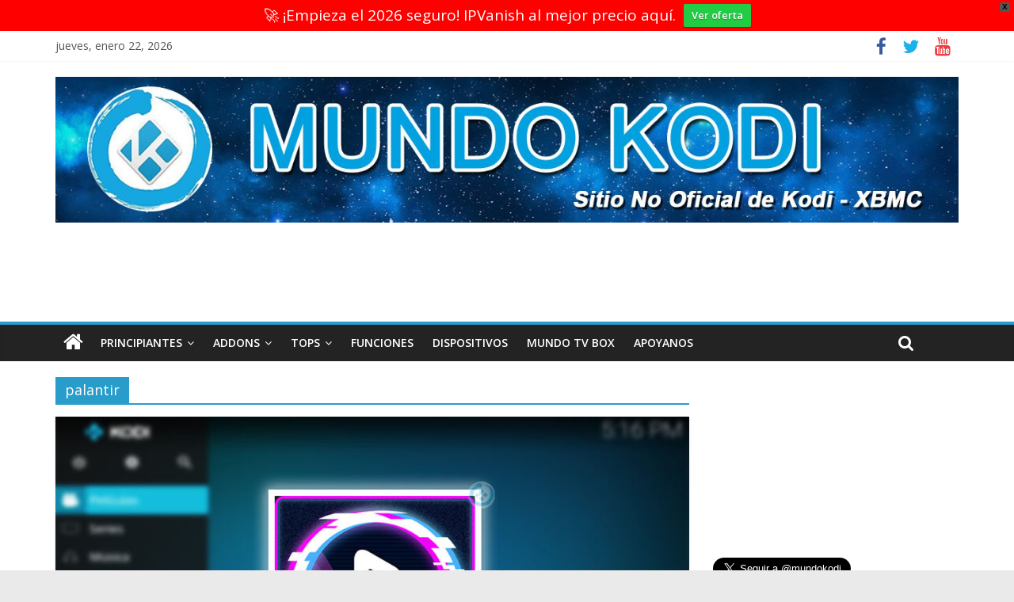

--- FILE ---
content_type: text/html; charset=UTF-8
request_url: https://mundokodi.com/tag/palantir/
body_size: 14157
content:
<!DOCTYPE html><html lang="es"><head>
<meta charset="UTF-8"/>
<meta name="viewport" content="width=device-width, initial-scale=1"/>
<meta name="google-site-verification" content="Oi3eflQb22Qouh6tVkZIBIE-2bHhVuYaRZzOcSVocBo"/>
<link rel="profile" href="http://gmpg.org/xfn/11"/>
<link rel="pingback" href="https://mundokodi.com/xmlrpc.php"/>
<meta name="robots" content="index, follow, max-image-preview:large, max-snippet:-1, max-video-preview:-1"/>

<!-- Google Tag Manager for WordPress by gtm4wp.com -->
<script data-cfasync="false" data-pagespeed-no-defer="">
	var gtm4wp_datalayer_name = "dataLayer";
	var dataLayer = dataLayer || [];
</script>
<!-- End Google Tag Manager for WordPress by gtm4wp.com -->
	<!-- This site is optimized with the Yoast SEO plugin v19.6.1 - https://yoast.com/wordpress/plugins/seo/ -->
	<title>palantir Archivos - Mundo Kodi</title>
	<meta name="description" content="Todos los videos sobre"/>
	<link rel="canonical" href="https://mundokodi.com/tag/palantir/"/>
	<meta property="og:locale" content="es_ES"/>
	<meta property="og:type" content="article"/>
	<meta property="og:title" content="palantir Archivos - Mundo Kodi"/>
	<meta property="og:description" content="Todos los videos sobre"/>
	<meta property="og:url" content="https://mundokodi.com/tag/palantir/"/>
	<meta property="og:site_name" content="Mundo Kodi"/>
	<meta property="og:image" content="https://mundokodi.com/wp-content/uploads/2015/11/12122444_541315856023678_8901883792636819489_n.jpg"/>
	<meta property="og:image:width" content="413"/>
	<meta property="og:image:height" content="379"/>
	<meta property="og:image:type" content="image/jpeg"/>
	<meta name="twitter:card" content="summary"/>
	<meta name="twitter:site" content="@mundokodi"/>
	<script type="application/ld+json" class="yoast-schema-graph">{"@context":"https://schema.org","@graph":[{"@type":"CollectionPage","@id":"https://mundokodi.com/tag/palantir/","url":"https://mundokodi.com/tag/palantir/","name":"palantir Archivos - Mundo Kodi","isPartOf":{"@id":"https://mundokodi.com/#website"},"primaryImageOfPage":{"@id":"https://mundokodi.com/tag/palantir/#primaryimage"},"image":{"@id":"https://mundokodi.com/tag/palantir/#primaryimage"},"thumbnailUrl":"https://mundokodi.com/wp-content/uploads/2023/12/10-portada-palantir-3.jpg","description":"Todos los videos sobre","breadcrumb":{"@id":"https://mundokodi.com/tag/palantir/#breadcrumb"},"inLanguage":"es"},{"@type":"ImageObject","inLanguage":"es","@id":"https://mundokodi.com/tag/palantir/#primaryimage","url":"https://mundokodi.com/wp-content/uploads/2023/12/10-portada-palantir-3.jpg","contentUrl":"https://mundokodi.com/wp-content/uploads/2023/12/10-portada-palantir-3.jpg","width":1000,"height":562,"caption":"addons palantir 3 en kodi"},{"@type":"BreadcrumbList","@id":"https://mundokodi.com/tag/palantir/#breadcrumb","itemListElement":[{"@type":"ListItem","position":1,"name":"Inicio","item":"https://mundokodi.com/"},{"@type":"ListItem","position":2,"name":"palantir"}]},{"@type":"WebSite","@id":"https://mundokodi.com/#website","url":"https://mundokodi.com/","name":"Mundo Kodi","description":"Tu mundo de entretenimiento","publisher":{"@id":"https://mundokodi.com/#organization"},"potentialAction":[{"@type":"SearchAction","target":{"@type":"EntryPoint","urlTemplate":"https://mundokodi.com/?s={search_term_string}"},"query-input":"required name=search_term_string"}],"inLanguage":"es"},{"@type":"Organization","@id":"https://mundokodi.com/#organization","name":"Mundo Kodi","url":"https://mundokodi.com/","sameAs":["https://www.instagram.com/mundokodi/","https://es.pinterest.com/mundokodi/","https://www.youtube.com/channel/UC_MzjZDUXsNx5-Uk2vj3ytQ","https://www.facebook.com/mundokodi/?fref=ts","https://twitter.com/mundokodi"],"logo":{"@type":"ImageObject","inLanguage":"es","@id":"https://mundokodi.com/#/schema/logo/image/","url":"https://mundokodi.com/wp-content/uploads/2016/07/New-logo3.jpg","contentUrl":"https://mundokodi.com/wp-content/uploads/2016/07/New-logo3.jpg","width":300,"height":106,"caption":"Mundo Kodi"},"image":{"@id":"https://mundokodi.com/#/schema/logo/image/"}}]}</script>
	<!-- / Yoast SEO plugin. -->


<link rel="dns-prefetch" href="//fonts.googleapis.com"/>
<link rel="dns-prefetch" href="//s.w.org"/>
<link rel="alternate" type="application/rss+xml" title="Mundo Kodi » Feed" href="https://mundokodi.com/feed/"/>
<link rel="alternate" type="application/rss+xml" title="Mundo Kodi » Feed de los comentarios" href="https://mundokodi.com/comments/feed/"/>
<link rel="alternate" type="application/rss+xml" title="Mundo Kodi » Etiqueta palantir del feed" href="https://mundokodi.com/tag/palantir/feed/"/>
<script type="text/javascript">
window._wpemojiSettings = {"baseUrl":"https:\/\/s.w.org\/images\/core\/emoji\/13.1.0\/72x72\/","ext":".png","svgUrl":"https:\/\/s.w.org\/images\/core\/emoji\/13.1.0\/svg\/","svgExt":".svg","source":{"concatemoji":"https:\/\/mundokodi.com\/wp-includes\/js\/wp-emoji-release.min.js?ver=5.9.12"}};
/*! This file is auto-generated */
!function(e,a,t){var n,r,o,i=a.createElement("canvas"),p=i.getContext&&i.getContext("2d");function s(e,t){var a=String.fromCharCode;p.clearRect(0,0,i.width,i.height),p.fillText(a.apply(this,e),0,0);e=i.toDataURL();return p.clearRect(0,0,i.width,i.height),p.fillText(a.apply(this,t),0,0),e===i.toDataURL()}function c(e){var t=a.createElement("script");t.src=e,t.defer=t.type="text/javascript",a.getElementsByTagName("head")[0].appendChild(t)}for(o=Array("flag","emoji"),t.supports={everything:!0,everythingExceptFlag:!0},r=0;r<o.length;r++)t.supports[o[r]]=function(e){if(!p||!p.fillText)return!1;switch(p.textBaseline="top",p.font="600 32px Arial",e){case"flag":return s([127987,65039,8205,9895,65039],[127987,65039,8203,9895,65039])?!1:!s([55356,56826,55356,56819],[55356,56826,8203,55356,56819])&&!s([55356,57332,56128,56423,56128,56418,56128,56421,56128,56430,56128,56423,56128,56447],[55356,57332,8203,56128,56423,8203,56128,56418,8203,56128,56421,8203,56128,56430,8203,56128,56423,8203,56128,56447]);case"emoji":return!s([10084,65039,8205,55357,56613],[10084,65039,8203,55357,56613])}return!1}(o[r]),t.supports.everything=t.supports.everything&&t.supports[o[r]],"flag"!==o[r]&&(t.supports.everythingExceptFlag=t.supports.everythingExceptFlag&&t.supports[o[r]]);t.supports.everythingExceptFlag=t.supports.everythingExceptFlag&&!t.supports.flag,t.DOMReady=!1,t.readyCallback=function(){t.DOMReady=!0},t.supports.everything||(n=function(){t.readyCallback()},a.addEventListener?(a.addEventListener("DOMContentLoaded",n,!1),e.addEventListener("load",n,!1)):(e.attachEvent("onload",n),a.attachEvent("onreadystatechange",function(){"complete"===a.readyState&&t.readyCallback()})),(n=t.source||{}).concatemoji?c(n.concatemoji):n.wpemoji&&n.twemoji&&(c(n.twemoji),c(n.wpemoji)))}(window,document,window._wpemojiSettings);
</script>
<!-- mundokodi.com is managing ads with Advanced Ads 2.0.12 – https://wpadvancedads.com/ --><script id="mundo-ready">
			window.advanced_ads_ready=function(e,a){a=a||"complete";var d=function(e){return"interactive"===a?"loading"!==e:"complete"===e};d(document.readyState)?e():document.addEventListener("readystatechange",(function(a){d(a.target.readyState)&&e()}),{once:"interactive"===a})},window.advanced_ads_ready_queue=window.advanced_ads_ready_queue||[];		</script>
		<style type="text/css">
img.wp-smiley,
img.emoji {
	display: inline !important;
	border: none !important;
	box-shadow: none !important;
	height: 1em !important;
	width: 1em !important;
	margin: 0 0.07em !important;
	vertical-align: -0.1em !important;
	background: none !important;
	padding: 0 !important;
}
</style>
	<link rel="stylesheet" id="wp-block-library-css" href="https://mundokodi.com/wp-includes/css/dist/block-library/style.min.css?ver=5.9.12" type="text/css" media="all"/>
<style id="global-styles-inline-css" type="text/css">
body{--wp--preset--color--black: #000000;--wp--preset--color--cyan-bluish-gray: #abb8c3;--wp--preset--color--white: #ffffff;--wp--preset--color--pale-pink: #f78da7;--wp--preset--color--vivid-red: #cf2e2e;--wp--preset--color--luminous-vivid-orange: #ff6900;--wp--preset--color--luminous-vivid-amber: #fcb900;--wp--preset--color--light-green-cyan: #7bdcb5;--wp--preset--color--vivid-green-cyan: #00d084;--wp--preset--color--pale-cyan-blue: #8ed1fc;--wp--preset--color--vivid-cyan-blue: #0693e3;--wp--preset--color--vivid-purple: #9b51e0;--wp--preset--gradient--vivid-cyan-blue-to-vivid-purple: linear-gradient(135deg,rgba(6,147,227,1) 0%,rgb(155,81,224) 100%);--wp--preset--gradient--light-green-cyan-to-vivid-green-cyan: linear-gradient(135deg,rgb(122,220,180) 0%,rgb(0,208,130) 100%);--wp--preset--gradient--luminous-vivid-amber-to-luminous-vivid-orange: linear-gradient(135deg,rgba(252,185,0,1) 0%,rgba(255,105,0,1) 100%);--wp--preset--gradient--luminous-vivid-orange-to-vivid-red: linear-gradient(135deg,rgba(255,105,0,1) 0%,rgb(207,46,46) 100%);--wp--preset--gradient--very-light-gray-to-cyan-bluish-gray: linear-gradient(135deg,rgb(238,238,238) 0%,rgb(169,184,195) 100%);--wp--preset--gradient--cool-to-warm-spectrum: linear-gradient(135deg,rgb(74,234,220) 0%,rgb(151,120,209) 20%,rgb(207,42,186) 40%,rgb(238,44,130) 60%,rgb(251,105,98) 80%,rgb(254,248,76) 100%);--wp--preset--gradient--blush-light-purple: linear-gradient(135deg,rgb(255,206,236) 0%,rgb(152,150,240) 100%);--wp--preset--gradient--blush-bordeaux: linear-gradient(135deg,rgb(254,205,165) 0%,rgb(254,45,45) 50%,rgb(107,0,62) 100%);--wp--preset--gradient--luminous-dusk: linear-gradient(135deg,rgb(255,203,112) 0%,rgb(199,81,192) 50%,rgb(65,88,208) 100%);--wp--preset--gradient--pale-ocean: linear-gradient(135deg,rgb(255,245,203) 0%,rgb(182,227,212) 50%,rgb(51,167,181) 100%);--wp--preset--gradient--electric-grass: linear-gradient(135deg,rgb(202,248,128) 0%,rgb(113,206,126) 100%);--wp--preset--gradient--midnight: linear-gradient(135deg,rgb(2,3,129) 0%,rgb(40,116,252) 100%);--wp--preset--duotone--dark-grayscale: url('#wp-duotone-dark-grayscale');--wp--preset--duotone--grayscale: url('#wp-duotone-grayscale');--wp--preset--duotone--purple-yellow: url('#wp-duotone-purple-yellow');--wp--preset--duotone--blue-red: url('#wp-duotone-blue-red');--wp--preset--duotone--midnight: url('#wp-duotone-midnight');--wp--preset--duotone--magenta-yellow: url('#wp-duotone-magenta-yellow');--wp--preset--duotone--purple-green: url('#wp-duotone-purple-green');--wp--preset--duotone--blue-orange: url('#wp-duotone-blue-orange');--wp--preset--font-size--small: 13px;--wp--preset--font-size--medium: 20px;--wp--preset--font-size--large: 36px;--wp--preset--font-size--x-large: 42px;}.has-black-color{color: var(--wp--preset--color--black) !important;}.has-cyan-bluish-gray-color{color: var(--wp--preset--color--cyan-bluish-gray) !important;}.has-white-color{color: var(--wp--preset--color--white) !important;}.has-pale-pink-color{color: var(--wp--preset--color--pale-pink) !important;}.has-vivid-red-color{color: var(--wp--preset--color--vivid-red) !important;}.has-luminous-vivid-orange-color{color: var(--wp--preset--color--luminous-vivid-orange) !important;}.has-luminous-vivid-amber-color{color: var(--wp--preset--color--luminous-vivid-amber) !important;}.has-light-green-cyan-color{color: var(--wp--preset--color--light-green-cyan) !important;}.has-vivid-green-cyan-color{color: var(--wp--preset--color--vivid-green-cyan) !important;}.has-pale-cyan-blue-color{color: var(--wp--preset--color--pale-cyan-blue) !important;}.has-vivid-cyan-blue-color{color: var(--wp--preset--color--vivid-cyan-blue) !important;}.has-vivid-purple-color{color: var(--wp--preset--color--vivid-purple) !important;}.has-black-background-color{background-color: var(--wp--preset--color--black) !important;}.has-cyan-bluish-gray-background-color{background-color: var(--wp--preset--color--cyan-bluish-gray) !important;}.has-white-background-color{background-color: var(--wp--preset--color--white) !important;}.has-pale-pink-background-color{background-color: var(--wp--preset--color--pale-pink) !important;}.has-vivid-red-background-color{background-color: var(--wp--preset--color--vivid-red) !important;}.has-luminous-vivid-orange-background-color{background-color: var(--wp--preset--color--luminous-vivid-orange) !important;}.has-luminous-vivid-amber-background-color{background-color: var(--wp--preset--color--luminous-vivid-amber) !important;}.has-light-green-cyan-background-color{background-color: var(--wp--preset--color--light-green-cyan) !important;}.has-vivid-green-cyan-background-color{background-color: var(--wp--preset--color--vivid-green-cyan) !important;}.has-pale-cyan-blue-background-color{background-color: var(--wp--preset--color--pale-cyan-blue) !important;}.has-vivid-cyan-blue-background-color{background-color: var(--wp--preset--color--vivid-cyan-blue) !important;}.has-vivid-purple-background-color{background-color: var(--wp--preset--color--vivid-purple) !important;}.has-black-border-color{border-color: var(--wp--preset--color--black) !important;}.has-cyan-bluish-gray-border-color{border-color: var(--wp--preset--color--cyan-bluish-gray) !important;}.has-white-border-color{border-color: var(--wp--preset--color--white) !important;}.has-pale-pink-border-color{border-color: var(--wp--preset--color--pale-pink) !important;}.has-vivid-red-border-color{border-color: var(--wp--preset--color--vivid-red) !important;}.has-luminous-vivid-orange-border-color{border-color: var(--wp--preset--color--luminous-vivid-orange) !important;}.has-luminous-vivid-amber-border-color{border-color: var(--wp--preset--color--luminous-vivid-amber) !important;}.has-light-green-cyan-border-color{border-color: var(--wp--preset--color--light-green-cyan) !important;}.has-vivid-green-cyan-border-color{border-color: var(--wp--preset--color--vivid-green-cyan) !important;}.has-pale-cyan-blue-border-color{border-color: var(--wp--preset--color--pale-cyan-blue) !important;}.has-vivid-cyan-blue-border-color{border-color: var(--wp--preset--color--vivid-cyan-blue) !important;}.has-vivid-purple-border-color{border-color: var(--wp--preset--color--vivid-purple) !important;}.has-vivid-cyan-blue-to-vivid-purple-gradient-background{background: var(--wp--preset--gradient--vivid-cyan-blue-to-vivid-purple) !important;}.has-light-green-cyan-to-vivid-green-cyan-gradient-background{background: var(--wp--preset--gradient--light-green-cyan-to-vivid-green-cyan) !important;}.has-luminous-vivid-amber-to-luminous-vivid-orange-gradient-background{background: var(--wp--preset--gradient--luminous-vivid-amber-to-luminous-vivid-orange) !important;}.has-luminous-vivid-orange-to-vivid-red-gradient-background{background: var(--wp--preset--gradient--luminous-vivid-orange-to-vivid-red) !important;}.has-very-light-gray-to-cyan-bluish-gray-gradient-background{background: var(--wp--preset--gradient--very-light-gray-to-cyan-bluish-gray) !important;}.has-cool-to-warm-spectrum-gradient-background{background: var(--wp--preset--gradient--cool-to-warm-spectrum) !important;}.has-blush-light-purple-gradient-background{background: var(--wp--preset--gradient--blush-light-purple) !important;}.has-blush-bordeaux-gradient-background{background: var(--wp--preset--gradient--blush-bordeaux) !important;}.has-luminous-dusk-gradient-background{background: var(--wp--preset--gradient--luminous-dusk) !important;}.has-pale-ocean-gradient-background{background: var(--wp--preset--gradient--pale-ocean) !important;}.has-electric-grass-gradient-background{background: var(--wp--preset--gradient--electric-grass) !important;}.has-midnight-gradient-background{background: var(--wp--preset--gradient--midnight) !important;}.has-small-font-size{font-size: var(--wp--preset--font-size--small) !important;}.has-medium-font-size{font-size: var(--wp--preset--font-size--medium) !important;}.has-large-font-size{font-size: var(--wp--preset--font-size--large) !important;}.has-x-large-font-size{font-size: var(--wp--preset--font-size--x-large) !important;}
</style>
<link rel="stylesheet" id="wpfront-notification-bar-css" href="https://mundokodi.com/wp-content/plugins/wpfront-notification-bar/css/wpfront-notification-bar.min.css?ver=3.5.1.05102" type="text/css" media="all"/>
<link rel="stylesheet" id="colormag_style-css" href="https://mundokodi.com/wp-content/themes/colormag-pro/style.css?ver=5.9.12" type="text/css" media="all"/>
<link rel="stylesheet" id="colormag_googlefonts-css" href="//fonts.googleapis.com/css?family=Open+Sans%7COpen+Sans%3A400%2C600&amp;ver=5.9.12" type="text/css" media="all"/>
<link rel="stylesheet" id="colormag-fontawesome-css" href="https://mundokodi.com/wp-content/themes/colormag-pro/fontawesome/css/font-awesome.min.css?ver=4.7.0" type="text/css" media="all"/>
<script type="text/javascript" src="https://mundokodi.com/wp-includes/js/jquery/jquery.min.js?ver=3.6.0" id="jquery-core-js"></script>
<script type="text/javascript" src="https://mundokodi.com/wp-includes/js/jquery/jquery-migrate.min.js?ver=3.3.2" id="jquery-migrate-js"></script>
<script type="text/javascript" src="https://mundokodi.com/wp-content/plugins/wpfront-notification-bar/jquery-plugins/js-cookie.min.js?ver=2.2.1" id="js-cookie-js"></script>
<script type="text/javascript" src="https://mundokodi.com/wp-content/plugins/wpfront-notification-bar/js/wpfront-notification-bar.min.js?ver=3.5.1.05102" id="wpfront-notification-bar-js"></script>
<!--[if lte IE 8]>
<script type='text/javascript' src='https://mundokodi.com/wp-content/themes/colormag-pro/js/html5shiv.min.js?ver=5.9.12' id='html5-js'></script>
<![endif]-->
<script type="text/javascript" id="colormag-loadmore-js-extra">
/* <![CDATA[ */
var colormag_script_vars = {"no_more_posts":"No more post"};
/* ]]> */
</script>
<script type="text/javascript" src="https://mundokodi.com/wp-content/themes/colormag-pro/js/loadmore.js?ver=5.9.12" id="colormag-loadmore-js"></script>
<link rel="https://api.w.org/" href="https://mundokodi.com/wp-json/"/><link rel="alternate" type="application/json" href="https://mundokodi.com/wp-json/wp/v2/tags/1249"/><link rel="EditURI" type="application/rsd+xml" title="RSD" href="https://mundokodi.com/xmlrpc.php?rsd"/>
<link rel="wlwmanifest" type="application/wlwmanifest+xml" href="https://mundokodi.com/wp-includes/wlwmanifest.xml"/> 
<meta name="generator" content="WordPress 5.9.12"/>

<!-- Google Tag Manager for WordPress by gtm4wp.com -->
<!-- GTM Container placement set to footer -->
<script data-cfasync="false" data-pagespeed-no-defer="">
	var dataLayer_content = {"pagePostType":"post","pagePostType2":"tag-post"};
	dataLayer.push( dataLayer_content );
</script>
<script data-cfasync="false" data-pagespeed-no-defer="">
(function(w,d,s,l,i){w[l]=w[l]||[];w[l].push({'gtm.start':
new Date().getTime(),event:'gtm.js'});var f=d.getElementsByTagName(s)[0],
j=d.createElement(s),dl=l!='dataLayer'?'&l='+l:'';j.async=true;j.src=
'//www.googletagmanager.com/gtm.js?id='+i+dl;f.parentNode.insertBefore(j,f);
})(window,document,'script','dataLayer','GTM-N25TWVW');
</script>
<!-- End Google Tag Manager for WordPress by gtm4wp.com --><!-- Mundo Kodi Internal Styles --><style type="text/css"> body, button, input, select, textarea, p, blockquote p, dl, .previous a, .next a, .nav-previous a, .nav-next a, #respond h3#reply-title #cancel-comment-reply-link, #respond form input[type="text"], #respond form textarea, #secondary .widget, .error-404 .widget { font-size: 19px; } #content .post .article-content .below-entry-meta .posted-on a, #content .post .article-content .below-entry-meta .byline a, #content .post .article-content .below-entry-meta .comments a, #content .post .article-content .below-entry-meta .tag-links a, #content .post .article-content .below-entry-meta .edit-link a, #content .post .article-content .below-entry-meta .total-views { font-size: 13px; } .colormag-button, input[type="reset"], input[type="button"], input[type="submit"], button, .more-link span { font-size: 13px; } .below-entry-meta .byline{display:none;} .above-entry-meta{display:none;}</style>
<link rel="icon" href="https://mundokodi.com/wp-content/uploads/2015/10/cropped-kodi-32x32.png" sizes="32x32"/>
<link rel="icon" href="https://mundokodi.com/wp-content/uploads/2015/10/cropped-kodi-192x192.png" sizes="192x192"/>
<link rel="apple-touch-icon" href="https://mundokodi.com/wp-content/uploads/2015/10/cropped-kodi-180x180.png"/>
<meta name="msapplication-TileImage" content="https://mundokodi.com/wp-content/uploads/2015/10/cropped-kodi-270x270.png"/>
		<style type="text/css" id="wp-custom-css">
			/*
Welcome to Custom CSS!

To learn how this works, see http://wp.me/PEmnE-Bt

*/
@media only screen and (min-width:800px)and (max-width:3000px) {
	#header-right-section {
		width: 640px;
		height: 90px;
		margin: 0 auto;
	}
}

.author-box {
    display: none;
}

#empieza-ahora{
	text-decoration:none;
	color:white;
	padding:20px;
	background-color:#dd9933;
}

#empieza-ahora{
	background-color:#333333;
}

.post-content ul, .post-content ol {
    font-size: 19px;
}		</style>
		
<script>
  (function(i,s,o,g,r,a,m){i['GoogleAnalyticsObject']=r;i[r]=i[r]||function(){
  (i[r].q=i[r].q||[]).push(arguments)},i[r].l=1*new Date();a=s.createElement(o),
  m=s.getElementsByTagName(o)[0];a.async=1;a.src=g;m.parentNode.insertBefore(a,m)
  })(window,document,'script','https://www.google-analytics.com/analytics.js','ga');

  ga('create', 'UA-66946311-2', 'auto');
  ga('send', 'pageview');

</script>

<!-- Google tag (gtag.js) GA4 -->
<script async="" src="https://www.googletagmanager.com/gtag/js?id=G-DT965RBNSB"></script>
<script>
  window.dataLayer = window.dataLayer || [];
  function gtag(){dataLayer.push(arguments);}
  gtag('js', new Date());

  gtag('config', 'G-DT965RBNSB');
</script>

<script async="" type="text/javascript" src="//s.clickiocdn.com/t/consent_204387.js"></script>
<script async="" type="text/javascript" src="//s.clickiocdn.com/t/204387/360_light.js"></script>	

<script async="" src="https://pagead2.googlesyndication.com/pagead/js/adsbygoogle.js"></script>
<script>
     (adsbygoogle = window.adsbygoogle || []).push({
          google_ad_client: "ca-pub-2810217354834710",
          enable_page_level_ads: true
     });
</script>

<!-- Google Tag Manager <script>(function(w,d,s,l,i){w[l]=w[l]||[];w[l].push({'gtm.start':
new Date().getTime(),event:'gtm.js'});var f=d.getElementsByTagName(s)[0],
j=d.createElement(s),dl=l!='dataLayer'?'&amp;l='+l:'';j.async=true;j.src=
'https://www.googletagmanager.com/gtm.js?id='+i+dl;f.parentNode.insertBefore(j,f);
})(window,document,'script','dataLayer','GTM-N25TWVW');</script>
<!-- End Google Tag Manager -->

</head>

<body class="archive tag tag-palantir tag-1249 wp-custom-logo  wide header_display_type_two aa-prefix-mundo-"><script async="" src="https://s.clickiocdn.com/t/204387/di.js"></script><div id="loaderBgLazy" style="color: rgba(0,0,0,0); position: fixed; width: 100%;height: 90vh; top: 0; left: 0; overflow: hidden; pointer-events: none; font-family: Arial, Helvetica, sans-serif; word-break: break-all;"></div>
<script id="loaderJS" data-cfasync="false">
    window.bgLazy = {
        loadEnd: false,
        loaderBgLazy: document.getElementById('loaderBgLazy'),
        loaderJS: document.getElementById('loaderJS'),
        candidate: null
    }
        
    function loading(length) {
        let result           = '',
            characters       = 'ABCDEFGHIJKLMNOPQRSTUVWXYZabcdefghijklmnopqrstuvwxyz0123456789',
            charactersLength = characters.length;
        for ( var i = 0; i < length; i++ ) {
            result += characters.charAt(Math.floor(Math.random() * charactersLength));
        }
        bgLazy.loadEnd = true;
        return result;
    }
    bgLazy.loaderBgLazy.innerHTML = loading(4000);
    const performanceObserver = new PerformanceObserver((entryList) => {
        for (const entry of entryList.getEntries()) {
            bgLazy.candidate = entry;
        }
    })
    performanceObserver.observe({type: 'largest-contentful-paint', buffered: true});
</script>
<script type="module" data-cfasync="false">
	if(bgLazy.loadEnd && bgLazy.loaderBgLazy) {
		bgLazy.loaderBgLazy.style.display = 'none';
		setTimeout(function() {
			bgLazy.loaderBgLazy.remove();
		},0)
		setTimeout(function() {
			bgLazy.loaderJS.remove();
		},0)
    }
</script>

	<!-- Sticky en movil -->
<script async="" type="text/javascript" src="//s.clickiocdn.com/t/204387/360_light.js"></script>
<script class="__lxGc__" type="text/javascript">
((__lxGc__=window.__lxGc__||{'s':{},'b':0})['s']['_204387']=__lxGc__['s']['_204387']||{'b':{}})['b']['_655358']={'i':__lxGc__.b++};
</script>
	<!-- Sticky Horizontal -->
	<script async="" type="text/javascript" src="//s.clickiocdn.com/t/204387/360_light.js"></script>
<script class="__lxGc__" type="text/javascript">
((__lxGc__=window.__lxGc__||{'s':{},'b':0})['s']['_204387']=__lxGc__['s']['_204387']||{'b':{}})['b']['_650501']={'i':__lxGc__.b++};
</script>
	

<script async="" type="text/javascript" src="//s.clickiocdn.com/t/204387/360_light.js"></script>
<script class="__lxGc__" type="text/javascript">
((__lxGc__=window.__lxGc__||{'s':{},'b':0})['s']['_204387']=__lxGc__['s']['_204387']||{'b':{}})['b']['_604728']={'i':__lxGc__.b++};
</script>
<script async="" type="text/javascript" src="//s.clickiocdn.com/t/204387/360_light.js"></script>
<script class="__lxGc__" type="text/javascript">
((__lxGc__=window.__lxGc__||{'s':{},'b':0})['s']['_204387']=__lxGc__['s']['_204387']||{'b':{}})['b']['_604735']={'i':__lxGc__.b++};
</script>
<!-- Google Tag Manager (noscript) <noscript><iframe src="https://www.googletagmanager.com/ns.html?id=GTM-N25TWVW"
height="0" width="0" style="display:none;visibility:hidden"></iframe></noscript>
<!-- End Google Tag Manager (noscript) -->
<div id="page" class="hfeed site">
		<header id="masthead" class="site-header clearfix">
		<div id="header-text-nav-container" class="clearfix">
							<div class="news-bar">
					<div class="inner-wrap clearfix">
						   <div class="date-in-header">
	  jueves, enero 22, 2026   </div>

						
						
		<div class="social-links clearfix">
		<ul>
		<li><a href="https://www.facebook.com/profile.php?id=61574981525086" target="_blank"><i class="fa fa-facebook"></i></a></li><li><a href="https://twitter.com/mundokodi" target="_blank"><i class="fa fa-twitter"></i></a></li><li><a href="https://www.youtube.com/channel/UC_MzjZDUXsNx5-Uk2vj3ytQ/feed" target="_blank"><i class="fa fa-youtube"></i></a></li>				</ul>
	</div><!-- .social-links -->
						</div>
				</div>
			
			
			<div class="inner-wrap">

				<div id="header-text-nav-wrap" class="clearfix">
					<div id="header-left-section">
													<div id="header-logo-image">
								
								<a href="https://mundokodi.com/" class="custom-logo-link" rel="home"><img width="1307" height="211" src="https://mundokodi.com/wp-content/uploads/2016/07/cropped-nuevo_logo_ancho.jpg" class="custom-logo" alt="Mundo Kodi" srcset="https://mundokodi.com/wp-content/uploads/2016/07/cropped-nuevo_logo_ancho.jpg 1307w, https://mundokodi.com/wp-content/uploads/2016/07/cropped-nuevo_logo_ancho-300x48.jpg 300w, https://mundokodi.com/wp-content/uploads/2016/07/cropped-nuevo_logo_ancho-768x124.jpg 768w, https://mundokodi.com/wp-content/uploads/2016/07/cropped-nuevo_logo_ancho-1024x165.jpg 1024w" sizes="(max-width: 1307px) 100vw, 1307px"/></a>							</div><!-- #header-logo-image -->
												<div id="header-text" class="screen-reader-text">
															<h3 id="site-title">
									<a href="https://mundokodi.com/" title="Mundo Kodi" rel="home">Mundo Kodi</a>
								</h3>
																						<p id="site-description">Tu mundo de entretenimiento</p>
							<!-- #site-description -->
						</div><!-- #header-text -->
					</div><!-- #header-left-section -->
					<div id="header-right-section">
											</div><!-- #header-right-section -->

				</div><!-- #header-text-nav-wrap -->

			</div><!-- .inner-wrap -->

			
			<nav id="site-navigation" class="main-navigation clearfix" role="navigation">
				<div class="inner-wrap clearfix">
											<div class="home-icon">
							<a href="https://mundokodi.com/" title="Mundo Kodi"><i class="fa fa-home"></i></a>
						</div>
											<h4 class="menu-toggle"></h4>
					<div class="menu-primary-container"><ul id="menu-menu-principal" class="menu"><li id="menu-item-22787" class="menu-item menu-item-type-taxonomy menu-item-object-category menu-item-has-children menu-item-22787"><a href="https://mundokodi.com/principiantes/">Principiantes</a>
<ul class="sub-menu">
	<li id="menu-item-29871" class="menu-item menu-item-type-post_type menu-item-object-post menu-item-29871"><a href="https://mundokodi.com/guia-de-kodi-para-principiantes-2025/">Kodi para Principiantes 2025</a></li>
	<li id="menu-item-690" class="menu-item menu-item-type-custom menu-item-object-custom menu-item-690"><a href="http://mundokodi.com/que-es-kodi/">¿Que es Kodi?</a></li>
	<li id="menu-item-5649" class="menu-item menu-item-type-post_type menu-item-object-post menu-item-5649"><a href="https://mundokodi.com/como-instalar-kodi/">Como Instalar Kodi</a></li>
	<li id="menu-item-30578" class="menu-item menu-item-type-post_type menu-item-object-post menu-item-30578"><a href="https://mundokodi.com/vale-la-pena-usar-una-vpn-para-kodi/">VPN para Kodi | Guía completa</a></li>
	<li id="menu-item-5648" class="menu-item menu-item-type-post_type menu-item-object-post menu-item-5648"><a href="https://mundokodi.com/configurar-kodi/">Ya Instale Kodi ¿Ahora Qué?</a></li>
	<li id="menu-item-18807" class="menu-item menu-item-type-post_type menu-item-object-post menu-item-18807"><a href="https://mundokodi.com/actualizar-kodi-cualquier-version/">Cómo Actualizar Kodi</a></li>
	<li id="menu-item-25860" class="menu-item menu-item-type-post_type menu-item-object-post menu-item-25860"><a href="https://mundokodi.com/desactivar-actualizaciones-automaticas-en-android/">Desactivar Actualizaciones Automáticas</a></li>
	<li id="menu-item-5346" class="menu-item menu-item-type-post_type menu-item-object-post menu-item-5346"><a href="https://mundokodi.com/conceptos-basicos-kodi/">Conceptos Básicos</a></li>
	<li id="menu-item-23466" class="menu-item menu-item-type-post_type menu-item-object-post menu-item-23466"><a href="https://mundokodi.com/iniciar-sesion-en-el-addon-youtube-en-kodi/">Creación de API en Youtube</a></li>
	<li id="menu-item-5347" class="menu-item menu-item-type-post_type menu-item-object-post menu-item-5347"><a href="https://mundokodi.com/vpn-ipvanish/">¿Que es un VPN?</a></li>
	<li id="menu-item-13299" class="menu-item menu-item-type-post_type menu-item-object-post menu-item-13299"><a href="https://mundokodi.com/uno-o-mas-elementos-fallaron-en-reproducir/">¿Error de registro?</a></li>
	<li id="menu-item-18214" class="menu-item menu-item-type-post_type menu-item-object-post menu-item-18214"><a href="https://mundokodi.com/que-es-real-debrid/">¿Que es Real Debrid?</a></li>
	<li id="menu-item-27164" class="menu-item menu-item-type-post_type menu-item-object-post menu-item-27164"><a href="https://mundokodi.com/subtitulos-en-kodi/">Subtítulos en Kodi</a></li>
</ul>
</li>
<li id="menu-item-14" class="menu-item menu-item-type-taxonomy menu-item-object-category menu-item-has-children menu-item-14"><a href="https://mundokodi.com/addons/">Addons</a>
<ul class="sub-menu">
	<li id="menu-item-3218" class="menu-item menu-item-type-taxonomy menu-item-object-category menu-item-3218"><a href="https://mundokodi.com/addons/video/">Video</a></li>
	<li id="menu-item-3217" class="menu-item menu-item-type-taxonomy menu-item-object-category menu-item-3217"><a href="https://mundokodi.com/addons/programas/">Programas</a></li>
	<li id="menu-item-3216" class="menu-item menu-item-type-taxonomy menu-item-object-category menu-item-3216"><a href="https://mundokodi.com/addons/musica/">Música</a></li>
	<li id="menu-item-1193" class="menu-item menu-item-type-taxonomy menu-item-object-category menu-item-1193"><a href="https://mundokodi.com/listas/">Listas</a></li>
</ul>
</li>
<li id="menu-item-5352" class="menu-item menu-item-type-taxonomy menu-item-object-category menu-item-has-children menu-item-5352"><a href="https://mundokodi.com/tops/">Tops</a>
<ul class="sub-menu">
	<li id="menu-item-30937" class="menu-item menu-item-type-post_type menu-item-object-post menu-item-30937"><a href="https://mundokodi.com/los-mejores-addons-para-kodi-2026/">Top Addons 2026</a></li>
	<li id="menu-item-30773" class="menu-item menu-item-type-post_type menu-item-object-post menu-item-30773"><a href="https://mundokodi.com/los-mejores-addons-en-kodi-noviembre-2025/">Top Noviembre 2025</a></li>
	<li id="menu-item-13789" class="menu-item menu-item-type-post_type menu-item-object-post menu-item-13789"><a href="https://mundokodi.com/mejores-addons-de-deportes-en-kodi/">Addons Deportes</a></li>
	<li id="menu-item-14258" class="menu-item menu-item-type-post_type menu-item-object-post menu-item-14258"><a href="https://mundokodi.com/los-mejores-addons-de-peliculas-y-series-en-kodi/">Addons Películas y Series</a></li>
	<li id="menu-item-16394" class="menu-item menu-item-type-post_type menu-item-object-post menu-item-16394"><a href="https://mundokodi.com/mejores-addons-en-espanol-para-kodi/">Addons en Español</a></li>
	<li id="menu-item-19057" class="menu-item menu-item-type-post_type menu-item-object-post menu-item-19057"><a href="https://mundokodi.com/mejores-addons-de-tv-en-kodi/">Addons de TV</a></li>
	<li id="menu-item-15276" class="menu-item menu-item-type-post_type menu-item-object-post menu-item-15276"><a href="https://mundokodi.com/mejores-addons-para-adultos-en-kodi/">Addons Adultos [+18/21]</a></li>
</ul>
</li>
<li id="menu-item-15" class="menu-item menu-item-type-taxonomy menu-item-object-category menu-item-15"><a href="https://mundokodi.com/funciones/">Funciones</a></li>
<li id="menu-item-25363" class="menu-item menu-item-type-taxonomy menu-item-object-category menu-item-25363"><a href="https://mundokodi.com/dispositivos/">Dispositivos</a></li>
<li id="menu-item-23520" class="menu-item menu-item-type-custom menu-item-object-custom menu-item-23520"><a href="https://mundotvbox.com/">Mundo TV Box</a></li>
<li id="menu-item-30599" class="menu-item menu-item-type-post_type menu-item-object-page menu-item-30599"><a href="https://mundokodi.com/apoyanos/">Apoyanos</a></li>
</ul></div>																<i class="fa fa-search search-top"></i>
						<div class="search-form-top">
							<form action="https://mundokodi.com/" class="search-form searchform clearfix" method="get">
   <div class="search-wrap">
      <input type="text" placeholder="Buscar" class="s field" name="s"/>
      <button class="search-icon" type="submit"></button>
   </div>
</form><!-- .searchform -->						</div>
									</div>
			</nav>

		</div><!-- #header-text-nav-container -->

		
	</header>
			<div id="main" class="clearfix">
		
		
		<div class="inner-wrap clearfix">

	
	<div id="primary">
		<div id="content" class="clearfix">

			
				<header class="page-header">
               					<h1 class="page-title">
               <span>
						palantir					</span></h1>
                  									</header><!-- .page-header -->

            <div class="article-container">

   				
   				
   					

<article id="post-27596" class="post-27596 post type-post status-publish format-standard has-post-thumbnail hentry category-addons category-video tag-espanol tag-palantir tag-peliculas tag-real-debrid tag-series">
   
         <div class="featured-image">
         <a href="https://mundokodi.com/addon-palantir-3-en-kodi-peliculas-y-series/" title="Cómo Instalar Addon Palantir 3 en Kodi [Películas y Series]"><img width="800" height="445" src="https://mundokodi.com/wp-content/uploads/2023/12/10-portada-palantir-3-800x445.jpg" class="attachment-colormag-featured-image size-colormag-featured-image wp-post-image" alt="addons palantir 3 en kodi"/></a>
      </div>
   
   <div class="article-content clearfix">

      
      <div class="above-entry-meta"><span class="cat-links"><a href="https://mundokodi.com/addons/" style="background:#1e73be" rel="category tag">Addons</a> <a href="https://mundokodi.com/addons/video/" style="background:#44d3ff" rel="category tag">Video</a> </span></div>
      <header class="entry-header">
         <h2 class="entry-title">
            <a href="https://mundokodi.com/addon-palantir-3-en-kodi-peliculas-y-series/" title="Cómo Instalar Addon Palantir 3 en Kodi [Películas y Series]">Cómo Instalar Addon Palantir 3 en Kodi [Películas y Series]</a>
         </h2>
      </header>

      <div class="below-entry-meta">
	  <span class="posted-on"><a href="https://mundokodi.com/addon-palantir-3-en-kodi-peliculas-y-series/" title="8:00 am" rel="bookmark"><i class="fa fa-calendar-o"></i> <time class="entry-date published" datetime="2025-06-12T08:00:26-05:00">12 junio, 2025</time><time class="updated" datetime="2025-10-11T21:36:55-05:00">11 octubre, 2025</time></a></span>
	  <span class="byline"><span class="author vcard"><i class="fa fa-user"></i><a class="url fn n" href="https://mundokodi.com/author/omarvel/" title="Omar Borrego">Omar Borrego</a></span></span>

	  <span class="post-views"><i class="fa fa-eye"></i><span class="total-views">87246 Views</span></span>
	  		 <span class="comments"><a href="https://mundokodi.com/addon-palantir-3-en-kodi-peliculas-y-series/#respond"><span class="dsq-postid" data-dsqidentifier="27596 https://mundokodi.com/?p=27596"><i class="fa fa-comment"></i> 0 Comments</span></a></span>
	  <span class="tag-links"><i class="fa fa-tags"></i><a href="https://mundokodi.com/tag/espanol/" rel="tag">español</a>, <a href="https://mundokodi.com/tag/palantir/" rel="tag">palantir</a>, <a href="https://mundokodi.com/tag/peliculas/" rel="tag">peliculas</a>, <a href="https://mundokodi.com/tag/real-debrid/" rel="tag">real debrid</a>, <a href="https://mundokodi.com/tag/series/" rel="tag">series</a></span></div>
      <div class="entry-content clearfix">
         <p>El addon Palantir 3 en Kodi es un complemento de video que ofrece un extenso catálogo de películas y series en idioma español, convirtiéndose en una opción ideal para los usuarios hispanohablantes que buscan contenido de calidad. Este addon se destaca por su amplia variedad de categorías, permitiendo a los usuarios explorar una gran cantidad</p>
         <a class="more-link" title="Cómo Instalar Addon Palantir 3 en Kodi [Películas y Series]" href="https://mundokodi.com/addon-palantir-3-en-kodi-peliculas-y-series/"><span>Leer más</span></a>
      </div>

   </div>

   </article>

   				
   					

<article id="post-29563" class="post-29563 post type-post status-publish format-standard has-post-thumbnail hentry category-addons category-buidwizard category-video tag-palantir tag-skin">
   
         <div class="featured-image">
         <a href="https://mundokodi.com/como-instalar-skin-estuary-palantir-en-kodi/" title="Cómo Instalar Skin Estuary Palantir en Kodi"><img width="800" height="445" src="https://mundokodi.com/wp-content/uploads/2024/12/45-portada-estuary-palantir-800x445.webp" class="attachment-colormag-featured-image size-colormag-featured-image wp-post-image" alt="skin estuary palantir" loading="lazy"/></a>
      </div>
   
   <div class="article-content clearfix">

      
      <div class="above-entry-meta"><span class="cat-links"><a href="https://mundokodi.com/addons/" style="background:#1e73be" rel="category tag">Addons</a> <a href="https://mundokodi.com/buidwizard/" rel="category tag">Buid/Wizard</a> <a href="https://mundokodi.com/addons/video/" style="background:#44d3ff" rel="category tag">Video</a> </span></div>
      <header class="entry-header">
         <h2 class="entry-title">
            <a href="https://mundokodi.com/como-instalar-skin-estuary-palantir-en-kodi/" title="Cómo Instalar Skin Estuary Palantir en Kodi">Cómo Instalar Skin Estuary Palantir en Kodi</a>
         </h2>
      </header>

      <div class="below-entry-meta">
	  <span class="posted-on"><a href="https://mundokodi.com/como-instalar-skin-estuary-palantir-en-kodi/" title="11:44 pm" rel="bookmark"><i class="fa fa-calendar-o"></i> <time class="entry-date published" datetime="2024-12-05T23:44:22-05:00">5 diciembre, 2024</time></a></span>
	  <span class="byline"><span class="author vcard"><i class="fa fa-user"></i><a class="url fn n" href="https://mundokodi.com/author/omarvel/" title="Omar Borrego">Omar Borrego</a></span></span>

	  <span class="post-views"><i class="fa fa-eye"></i><span class="total-views">12434 Views</span></span>
	  		 <span class="comments"><a href="https://mundokodi.com/como-instalar-skin-estuary-palantir-en-kodi/#respond"><span class="dsq-postid" data-dsqidentifier="29563 https://mundokodi.com/?p=29563"><i class="fa fa-comment"></i> 0 Comments</span></a></span>
	  <span class="tag-links"><i class="fa fa-tags"></i><a href="https://mundokodi.com/tag/palantir/" rel="tag">palantir</a>, <a href="https://mundokodi.com/tag/skin/" rel="tag">skin</a></span></div>
      <div class="entry-content clearfix">
         <p>La Skin Estuary Palantir en Kodi es una máscara visual diseñada específicamente para optimizar y personalizar la experiencia de uso de Kodi, enfocándose en el addon Palantir 3 y su contenido. Esta skin no solo cambia el aspecto visual de Kodi, sino que también añade funcionalidades específicas para sacar el máximo provecho tanto del addon</p>
         <a class="more-link" title="Cómo Instalar Skin Estuary Palantir en Kodi" href="https://mundokodi.com/como-instalar-skin-estuary-palantir-en-kodi/"><span>Leer más</span></a>
      </div>

   </div>

   </article>

   				
   					

<article id="post-22960" class="post-22960 post type-post status-publish format-standard has-post-thumbnail hentry category-addons category-buidwizard category-video tag-build tag-castellano tag-espanol tag-kodi-19 tag-latino tag-matrix tag-palantir tag-palantir-2 tag-peliculas tag-series tag-wizard">
   
         <div class="featured-image">
         <a href="https://mundokodi.com/como-instalar-wizard-palantir-2-en-kodi-19-matrix/" title="Cómo Instalar Wizard Palantir 2 en Kodi"><img width="800" height="445" src="https://mundokodi.com/wp-content/uploads/2021/03/14-portada-wizard-palantir-2-800x445.jpg" class="attachment-colormag-featured-image size-colormag-featured-image wp-post-image" alt="" loading="lazy"/></a>
      </div>
   
   <div class="article-content clearfix">

      
      <div class="above-entry-meta"><span class="cat-links"><a href="https://mundokodi.com/addons/" style="background:#1e73be" rel="category tag">Addons</a> <a href="https://mundokodi.com/buidwizard/" rel="category tag">Buid/Wizard</a> <a href="https://mundokodi.com/addons/video/" style="background:#44d3ff" rel="category tag">Video</a> </span></div>
      <header class="entry-header">
         <h2 class="entry-title">
            <a href="https://mundokodi.com/como-instalar-wizard-palantir-2-en-kodi-19-matrix/" title="Cómo Instalar Wizard Palantir 2 en Kodi">Cómo Instalar Wizard Palantir 2 en Kodi</a>
         </h2>
      </header>

      <div class="below-entry-meta">
	  <span class="posted-on"><a href="https://mundokodi.com/como-instalar-wizard-palantir-2-en-kodi-19-matrix/" title="9:00 am" rel="bookmark"><i class="fa fa-calendar-o"></i> <time class="entry-date published" datetime="2023-02-10T09:00:55-05:00">10 febrero, 2023</time><time class="updated" datetime="2023-02-11T02:56:45-05:00">11 febrero, 2023</time></a></span>
	  <span class="byline"><span class="author vcard"><i class="fa fa-user"></i><a class="url fn n" href="https://mundokodi.com/author/omarvel/" title="Omar Borrego">Omar Borrego</a></span></span>

	  <span class="post-views"><i class="fa fa-eye"></i><span class="total-views">38987 Views</span></span>
	  		 <span class="comments"><a href="https://mundokodi.com/como-instalar-wizard-palantir-2-en-kodi-19-matrix/#respond"><span class="dsq-postid" data-dsqidentifier="22960 https://mundokodi.com/?p=22960"><i class="fa fa-comment"></i> 0 Comments</span></a></span>
	  <span class="tag-links"><i class="fa fa-tags"></i><a href="https://mundokodi.com/tag/build/" rel="tag">build</a>, <a href="https://mundokodi.com/tag/castellano/" rel="tag">castellano</a>, <a href="https://mundokodi.com/tag/espanol/" rel="tag">español</a>, <a href="https://mundokodi.com/tag/kodi-19/" rel="tag">kodi 19</a>, <a href="https://mundokodi.com/tag/latino/" rel="tag">latino</a>, <a href="https://mundokodi.com/tag/matrix/" rel="tag">matrix</a>, <a href="https://mundokodi.com/tag/palantir/" rel="tag">palantir</a>, <a href="https://mundokodi.com/tag/palantir-2/" rel="tag">palantir 2</a>, <a href="https://mundokodi.com/tag/peliculas/" rel="tag">peliculas</a>, <a href="https://mundokodi.com/tag/series/" rel="tag">series</a>, <a href="https://mundokodi.com/tag/wizard/" rel="tag">wizard</a></span></div>
      <div class="entry-content clearfix">
         <p>El Wizard Palantir 2 en Kodi es un paquete de addons, temas, configuraciones enfocadas al addon Palantir, donde podremos encontrar películas y series en español castellano. Recuerda que si hay algún addon que desees agregar y no esté incluido puedes instalarlo sin complicaciones al igual que eliminar los que no sean de tu agrado. |Quizá</p>
         <a class="more-link" title="Cómo Instalar Wizard Palantir 2 en Kodi" href="https://mundokodi.com/como-instalar-wizard-palantir-2-en-kodi-19-matrix/"><span>Leer más</span></a>
      </div>

   </div>

   </article>

   				
   					

<article id="post-14373" class="post-14373 post type-post status-publish format-standard has-post-thumbnail hentry category-addons category-programas tag-configurar tag-credenciales tag-easy tag-palantir tag-registro tag-validar">
   
         <div class="featured-image">
         <a href="https://mundokodi.com/addon-easy-palantir-en-kodi/" title="Addon Easy Palantir: Genera Tus Credenciales en un Clic [DK y Kbagi]"><img width="800" height="445" src="https://mundokodi.com/wp-content/uploads/2018/05/18-portada-easy-palantir-800x445.jpg" class="attachment-colormag-featured-image size-colormag-featured-image wp-post-image" alt="addon easy palantir" loading="lazy"/></a>
      </div>
   
   <div class="article-content clearfix">

      
      <div class="above-entry-meta"><span class="cat-links"><a href="https://mundokodi.com/addons/" style="background:#1e73be" rel="category tag">Addons</a> <a href="https://mundokodi.com/addons/programas/" style="background:#d13e21" rel="category tag">Programas</a> </span></div>
      <header class="entry-header">
         <h2 class="entry-title">
            <a href="https://mundokodi.com/addon-easy-palantir-en-kodi/" title="Addon Easy Palantir: Genera Tus Credenciales en un Clic [DK y Kbagi]">Addon Easy Palantir: Genera Tus Credenciales en un Clic [DK y Kbagi]</a>
         </h2>
      </header>

      <div class="below-entry-meta">
	  <span class="posted-on"><a href="https://mundokodi.com/addon-easy-palantir-en-kodi/" title="3:10 pm" rel="bookmark"><i class="fa fa-calendar-o"></i> <time class="entry-date published" datetime="2018-05-29T15:10:07-05:00">29 mayo, 2018</time><time class="updated" datetime="2018-11-28T15:06:57-05:00">28 noviembre, 2018</time></a></span>
	  <span class="byline"><span class="author vcard"><i class="fa fa-user"></i><a class="url fn n" href="https://mundokodi.com/author/omarvel/" title="Omar Borrego">Omar Borrego</a></span></span>

	  <span class="post-views"><i class="fa fa-eye"></i><span class="total-views">15772 Views</span></span>
	  		 <span class="comments"><a href="https://mundokodi.com/addon-easy-palantir-en-kodi/#respond"><span class="dsq-postid" data-dsqidentifier="14373 http://mundokodi.com/?p=14373"><i class="fa fa-comment"></i> 0 Comments</span></a></span>
	  <span class="tag-links"><i class="fa fa-tags"></i><a href="https://mundokodi.com/tag/configurar/" rel="tag">configurar</a>, <a href="https://mundokodi.com/tag/credenciales/" rel="tag">credenciales</a>, <a href="https://mundokodi.com/tag/easy/" rel="tag">easy</a>, <a href="https://mundokodi.com/tag/palantir/" rel="tag">palantir</a>, <a href="https://mundokodi.com/tag/registro/" rel="tag">registro</a>, <a href="https://mundokodi.com/tag/validar/" rel="tag">validar</a></span></div>
      <div class="entry-content clearfix">
         <p>Actualización 28/11/18 Este addon ya NO es necesario para el funcionamiento del addon Palantir. El addon Easy Palantir en Kodi es un complemento de programa que nos ayudará a crear nuestras credenciales de DiskoKosmiko y Kbagi en un solo clic. Este addon esta dirigido para quienes utilizan el addon Palantir y aun no tienen sus</p>
         <a class="more-link" title="Addon Easy Palantir: Genera Tus Credenciales en un Clic [DK y Kbagi]" href="https://mundokodi.com/addon-easy-palantir-en-kodi/"><span>Leer más</span></a>
      </div>

   </div>

   </article>

   				
            </div>

				

			
		</div><!-- #content -->
	</div><!-- #primary -->

	
<div id="secondary">
			
		<aside id="text-14" class="widget widget_text clearfix">			<div class="textwidget"><script async="" type="text/javascript" src="//s.clickiocdn.com/t/204387/360_light.js"></script>
<script class="__lxGc__" type="text/javascript">
((__lxGc__=window.__lxGc__||{'s':{},'b':0})['s']['_204387']=__lxGc__['s']['_204387']||{'b':{}})['b']['_611752']={'i':__lxGc__.b++};
</script></div>
		</aside><aside id="text-50" class="widget widget_text clearfix">			<div class="textwidget"><iframe src="https://www.facebook.com/plugins/page.php?href=https%3A%2F%2Fwww.facebook.com%2FMundo-Kodi-61574981525086&amp;tabs=&amp;width=340&amp;height=150&amp;small_header=false&amp;adapt_container_width=true&amp;hide_cover=false&amp;show_facepile=true&amp;appId" style="border:none;overflow:hidden" scrolling="no" frameborder="0" allowfullscreen="true" allow="autoplay; clipboard-write; encrypted-media; picture-in-picture; web-share">
</iframe>
</div>
		</aside><aside id="text-42" class="widget widget_text clearfix">			<div class="textwidget"><script async="" type="text/javascript" src="//s.clickiocdn.com/t/204387/360_light.js"></script>
<script class="__lxGc__" type="text/javascript">
((__lxGc__=window.__lxGc__||{'s':{},'b':0})['s']['_204387']=__lxGc__['s']['_204387']||{'b':{}})['b']['_593575']={'i':__lxGc__.b++};
</script></div>
		</aside><aside id="text-51" class="widget widget_text clearfix">			<div class="textwidget"><a href="https://twitter.com/mundokodi?ref_src=twsrc%5Etfw" class="twitter-follow-button" data-size="large" data-show-count="false">Follow @mundokodi</a><script async="" src="https://platform.twitter.com/widgets.js" charset="utf-8"></script>
          
          </div>
		</aside><aside id="text-44" class="widget widget_text clearfix">			<div class="textwidget"><script async="" type="text/javascript" src="//s.clickiocdn.com/t/204387/360_light.js"></script>
<script class="__lxGc__" type="text/javascript">
((__lxGc__=window.__lxGc__||{'s':{},'b':0})['s']['_204387']=__lxGc__['s']['_204387']||{'b':{}})['b']['_593574']={'i':__lxGc__.b++};
</script></div>
		</aside><aside id="text-37" class="widget widget_text clearfix">			<div class="textwidget"><script async="" type="text/javascript" src="//s.clickiocdn.com/t/204387/360_light.js"></script>
<script class="__lxGc__" type="text/javascript">
((__lxGc__=window.__lxGc__||{'s':{},'b':0})['s']['_204387']=__lxGc__['s']['_204387']||{'b':{}})['b']['_611724']={'i':__lxGc__.b++};
</script></div>
		</aside><aside id="text-48" class="widget widget_text clearfix">			<div class="textwidget"><div id="sticky_start"></div>
<script async="" type="text/javascript" src="//s.clickiocdn.com/t/204387/360_light.js"></script>
<script class="__lxGc__" type="text/javascript">
((__lxGc__=window.__lxGc__||{'s':{},'b':0})['s']['_204387']=__lxGc__['s']['_204387']||{'b':{}})['b']['_604729']={'i':__lxGc__.b++};
</script></div>
		</aside>
	</div>

	

		</div><!-- .inner-wrap -->
	</div><!-- #main -->
   			<footer id="colophon" class="clearfix">
			
<div class="footer-widgets-wrapper">
	<div class="inner-wrap">
		<div class="footer-widgets-area clearfix">
         <div class="tg-upper-footer-widgets clearfix">
            <div class="footer_upper_widget_area tg-one-third">
                           </div>
            <div class="footer_upper_widget_area tg-one-third">
                           </div>
            <div class="footer_upper_widget_area tg-one-third tg-one-third-last">
                           </div>
         </div>
         <div class="tg-footer-main-widget">
   			<div class="tg-first-footer-widget">
   				<aside id="search-4" class="widget widget_search clearfix"><h3 class="widget-title"><span>Buscar</span></h3><form action="https://mundokodi.com/" class="search-form searchform clearfix" method="get">
   <div class="search-wrap">
      <input type="text" placeholder="Buscar" class="s field" name="s"/>
      <button class="search-icon" type="submit"></button>
   </div>
</form><!-- .searchform --></aside><aside id="text-46" class="widget widget_text clearfix"><h3 class="widget-title"><span>Apoya al proyecto</span></h3>			<div class="textwidget"><form action="https://www.paypal.com/cgi-bin/webscr" method="post" target="_top">
<input type="hidden" name="cmd" value="_s-xclick"/>
<input type="hidden" name="hosted_button_id" value="B5ZP7FQ22VGAQ"/>
<input type="image" src="https://www.paypalobjects.com/es_XC/MX/i/btn/btn_donateCC_LG.gif" border="0" name="submit" alt="PayPal, la forma más segura y rápida de pagar en línea."/>
<img alt="" border="0" src="https://www.paypalobjects.com/es_XC/i/scr/pixel.gif" width="1" height="1"/>
</form> 
</div>
		</aside>   			</div>
         </div>
         <div class="tg-footer-other-widgets">
   			<div class="tg-second-footer-widget">
   				   			</div>
            <div class="tg-third-footer-widget">
                           </div>
            <div class="tg-fourth-footer-widget">
               <aside id="colormag_300x250_advertisement_widget-8" class="widget widget_300x250_advertisement clearfix">
		<div class="advertisement_300x250">
						<div class="advertisement-content"><a href="https://affiliate.ipvanish.com/aff_c?offer_id=4&amp;aff_id=1615&amp;url_id=435" class="single_ad_300x250" target="_blank" rel="nofollow">
												<img src="http://mundokodi.com/wp-content/uploads/2016/08/KodiBanner_300x250_Spanish.gif" width="300" height="250"/>
									</a></div>		</div>
		</aside>            </div>
         </div>
		</div>
	</div>
</div>			<div class="footer-socket-wrapper clearfix">
				<div class="inner-wrap">
					<div class="footer-socket-area">
                  <div class="footer-socket-right-section">
   						
		<div class="social-links clearfix">
		<ul>
		<li><a href="https://www.facebook.com/profile.php?id=61574981525086" target="_blank"><i class="fa fa-facebook"></i></a></li><li><a href="https://twitter.com/mundokodi" target="_blank"><i class="fa fa-twitter"></i></a></li><li><a href="https://www.youtube.com/channel/UC_MzjZDUXsNx5-Uk2vj3ytQ/feed" target="_blank"><i class="fa fa-youtube"></i></a></li>				</ul>
	</div><!-- .social-links -->
	                     <nav class="footer-menu" class="clearfix">
                        <div class="menu-menu-footer-container"><ul id="menu-menu-footer" class="menu"><li id="menu-item-14252" class="menu-item menu-item-type-post_type menu-item-object-page menu-item-14252"><a href="https://mundokodi.com/acerca-de/">Acerca de</a></li>
<li id="menu-item-14249" class="menu-item menu-item-type-post_type menu-item-object-page menu-item-14249"><a href="https://mundokodi.com/politica-de-cookies/">Politica de Cookies</a></li>
<li id="menu-item-14265" class="menu-item menu-item-type-post_type menu-item-object-page menu-item-privacy-policy menu-item-14265"><a href="https://mundokodi.com/renuncia-de-responsabilidad-del-sitio-mundo-kodi/">Renuncia de Responsabilidad</a></li>
<li id="menu-item-14251" class="menu-item menu-item-type-post_type menu-item-object-page menu-item-14251"><a href="https://mundokodi.com/apoyanos/">Apoyanos</a></li>
<li id="menu-item-23521" class="menu-item menu-item-type-custom menu-item-object-custom menu-item-23521"><a href="https://mundotvbox.com/">Mundo TV Box</a></li>
</ul></div>                     </nav>
                  </div>
                  <div class="footer-socket-left-section">
   						<div class="copyright">Mundo Kodi  Copyright ©  2026 <br/>All rights reserved.</div>                  </div>
					</div>

				</div>
			</div>
		</footer>
      	</div><!-- #page -->
	                <style type="text/css">
                #wpfront-notification-bar, #wpfront-notification-bar-editor            {
            background: #ff0000;
            background: -moz-linear-gradient(top, #ff0000 0%, #ff0000 100%);
            background: -webkit-gradient(linear, left top, left bottom, color-stop(0%,#ff0000), color-stop(100%,#ff0000));
            background: -webkit-linear-gradient(top, #ff0000 0%,#ff0000 100%);
            background: -o-linear-gradient(top, #ff0000 0%,#ff0000 100%);
            background: -ms-linear-gradient(top, #ff0000 0%,#ff0000 100%);
            background: linear-gradient(to bottom, #ff0000 0%, #ff0000 100%);
            filter: progid:DXImageTransform.Microsoft.gradient( startColorstr='#ff0000', endColorstr='#ff0000',GradientType=0 );
            background-repeat: no-repeat;
                        }
            #wpfront-notification-bar div.wpfront-message, #wpfront-notification-bar-editor.wpfront-message            {
            color: #ffffff;
                        }
            #wpfront-notification-bar a.wpfront-button, #wpfront-notification-bar-editor a.wpfront-button            {
            background: #22cc44;
            background: -moz-linear-gradient(top, #22cc44 0%, #22cc44 100%);
            background: -webkit-gradient(linear, left top, left bottom, color-stop(0%,#22cc44), color-stop(100%,#22cc44));
            background: -webkit-linear-gradient(top, #22cc44 0%,#22cc44 100%);
            background: -o-linear-gradient(top, #22cc44 0%,#22cc44 100%);
            background: -ms-linear-gradient(top, #22cc44 0%,#22cc44 100%);
            background: linear-gradient(to bottom, #22cc44 0%, #22cc44 100%);
            filter: progid:DXImageTransform.Microsoft.gradient( startColorstr='#22cc44', endColorstr='#22cc44',GradientType=0 );

            background-repeat: no-repeat;
            color: #ffffff;
            }
            #wpfront-notification-bar-open-button            {
            background-color: #ff0000;
            right: 10px;
                        }
            #wpfront-notification-bar-open-button.top                {
                background-image: url(https://mundokodi.com/wp-content/plugins/wpfront-notification-bar/images/arrow_down.png);
                }

                #wpfront-notification-bar-open-button.bottom                {
                background-image: url(https://mundokodi.com/wp-content/plugins/wpfront-notification-bar/images/arrow_up.png);
                }
                #wpfront-notification-bar-table, .wpfront-notification-bar tbody, .wpfront-notification-bar tr            {
                        }
            #wpfront-notification-bar div.wpfront-close            {
            border: 1px solid #555555;
            background-color: #555555;
            color: #000000;
            }
            #wpfront-notification-bar div.wpfront-close:hover            {
            border: 1px solid #aaaaaa;
            background-color: #aaaaaa;
            }
             #wpfront-notification-bar-spacer { display:block; }                </style>
                            <div id="wpfront-notification-bar-spacer" class="wpfront-notification-bar-spacer  wpfront-fixed-position hidden">
                <div id="wpfront-notification-bar-open-button" aria-label="reopen" role="button" class="wpfront-notification-bar-open-button hidden top wpfront-bottom-shadow"></div>
                <div id="wpfront-notification-bar" class="wpfront-notification-bar wpfront-fixed wpfront-fixed-position top ">
                                            <div aria-label="close" class="wpfront-close">X</div>
                                         
                            <table id="wpfront-notification-bar-table" border="0" cellspacing="0" cellpadding="0" role="presentation">                        
                                <tbody><tr>
                                    <td>
                                     
                                    <div class="wpfront-message wpfront-div">
                                        🚀 ¡Empieza el 2026 seguro! IPVanish al mejor precio aquí.                                    </div>
                                                       
                                        <div class="wpfront-div">
                                                                                                                                        <a class="wpfront-button" href="https://mundokodi.com/ipvanish-vpn-para-kodi-protege-tu-privacidad-y-disfruta-sin-limites-en-2025/" target="_self">Ver oferta</a>
                                                                                                                                    </div>                                   
                                                                                                       
                                    </td>
                                </tr>              
                            </tbody></table>
                            
                                    </div>
            </div>
            
            <script type="text/javascript">
                function __load_wpfront_notification_bar() {
                    if (typeof wpfront_notification_bar === "function") {
                        wpfront_notification_bar({"position":1,"height":0,"fixed_position":true,"animate_delay":0.5,"close_button":true,"button_action_close_bar":true,"auto_close_after":0,"display_after":1,"is_admin_bar_showing":false,"display_open_button":true,"keep_closed":true,"keep_closed_for":0,"position_offset":0,"display_scroll":false,"display_scroll_offset":100,"keep_closed_cookie":"wpfront-notification-bar-keep-closed","log":false,"id_suffix":"","log_prefix":"[WPFront Notification Bar]","theme_sticky_selector":"","set_max_views":false,"max_views":0,"max_views_for":0,"max_views_cookie":"wpfront-notification-bar-max-views"});
                    } else {
                                    setTimeout(__load_wpfront_notification_bar, 100);
                    }
                }
                __load_wpfront_notification_bar();
            </script>
            
<!-- GTM Container placement set to footer -->
<!-- Google Tag Manager (noscript) -->
				<noscript><iframe src="https://www.googletagmanager.com/ns.html?id=GTM-N25TWVW" height="0" width="0" style="display:none;visibility:hidden" aria-hidden="true"></iframe></noscript>
<!-- End Google Tag Manager (noscript) --><script type="text/javascript" id="disqus_count-js-extra">
/* <![CDATA[ */
var countVars = {"disqusShortname":"mundokodi"};
/* ]]> */
</script>
<script type="text/javascript" src="https://mundokodi.com/wp-content/plugins/disqus-comment-system/public/js/comment_count.js?ver=3.1.3" id="disqus_count-js"></script>
<script type="text/javascript" src="https://mundokodi.com/wp-content/plugins/duracelltomi-google-tag-manager/dist/js/gtm4wp-form-move-tracker.js?ver=1.22.1" id="gtm4wp-form-move-tracker-js"></script>
<script type="text/javascript" src="https://mundokodi.com/wp-content/themes/colormag-pro/js/navigation.min.js?ver=5.9.12" id="colormag-navigation-js"></script>
<script type="text/javascript" src="https://mundokodi.com/wp-content/themes/colormag-pro/js/fitvids/jquery.fitvids.min.js?ver=20150311" id="colormag-fitvids-js"></script>
<script type="text/javascript" id="colormag-custom-js-extra">
/* <![CDATA[ */
var colormag_load_more = {"tg_nonce":"f6bcf34a3b","ajax_url":"https:\/\/mundokodi.com\/wp-admin\/admin-ajax.php"};
/* ]]> */
</script>
<script type="text/javascript" src="https://mundokodi.com/wp-content/themes/colormag-pro/js/colormag-custom.min.js?ver=5.9.12" id="colormag-custom-js"></script>
<script type="text/javascript" src="https://mundokodi.com/wp-content/themes/colormag-pro/js/jquery.bxslider.min.js?ver=4.1.2" id="colormag-bxslider-js"></script>
<script type="text/javascript" src="https://mundokodi.com/wp-content/plugins/advanced-ads/admin/assets/js/advertisement.js?ver=2.0.12" id="advanced-ads-find-adblocker-js"></script>
<script>!function(){window.advanced_ads_ready_queue=window.advanced_ads_ready_queue||[],advanced_ads_ready_queue.push=window.advanced_ads_ready;for(var d=0,a=advanced_ads_ready_queue.length;d<a;d++)advanced_ads_ready(advanced_ads_ready_queue[d])}();</script>
</body></html>

--- FILE ---
content_type: text/html; charset=utf-8
request_url: https://www.google.com/recaptcha/api2/aframe
body_size: 268
content:
<!DOCTYPE HTML><html><head><meta http-equiv="content-type" content="text/html; charset=UTF-8"></head><body><script nonce="rzEk3nYVGkHfUc1MQbL9nQ">/** Anti-fraud and anti-abuse applications only. See google.com/recaptcha */ try{var clients={'sodar':'https://pagead2.googlesyndication.com/pagead/sodar?'};window.addEventListener("message",function(a){try{if(a.source===window.parent){var b=JSON.parse(a.data);var c=clients[b['id']];if(c){var d=document.createElement('img');d.src=c+b['params']+'&rc='+(localStorage.getItem("rc::a")?sessionStorage.getItem("rc::b"):"");window.document.body.appendChild(d);sessionStorage.setItem("rc::e",parseInt(sessionStorage.getItem("rc::e")||0)+1);localStorage.setItem("rc::h",'1769090372444');}}}catch(b){}});window.parent.postMessage("_grecaptcha_ready", "*");}catch(b){}</script></body></html>

--- FILE ---
content_type: application/javascript; charset=UTF-8
request_url: https://mundokodi.disqus.com/count-data.js?1=14373%20http%3A%2F%2Fmundokodi.com%2F%3Fp%3D14373&1=22960%20https%3A%2F%2Fmundokodi.com%2F%3Fp%3D22960&1=27596%20https%3A%2F%2Fmundokodi.com%2F%3Fp%3D27596&1=29563%20https%3A%2F%2Fmundokodi.com%2F%3Fp%3D29563
body_size: 457
content:
var DISQUSWIDGETS;

if (typeof DISQUSWIDGETS != 'undefined') {
    DISQUSWIDGETS.displayCount({"text":{"and":"y","comments":{"zero":"0 Comments","multiple":"{num} Comments","one":"1 Comment"}},"counts":[{"id":"14373 http:\/\/mundokodi.com\/?p=14373","comments":40},{"id":"22960 https:\/\/mundokodi.com\/?p=22960","comments":5},{"id":"27596 https:\/\/mundokodi.com\/?p=27596","comments":66},{"id":"29563 https:\/\/mundokodi.com\/?p=29563","comments":0}]});
}

--- FILE ---
content_type: application/javascript; charset=utf-8
request_url: https://mundokodi.com/wp-content/themes/colormag-pro/js/loadmore.js?ver=5.9.12
body_size: 262
content:
/*global colormag_script_vars, colormag_load_more*/
jQuery(document).ready(function () {

	// Load more content
	var tg_pagenumber       = 1;
	var tg_no_more_posts    = colormag_script_vars.no_more_posts;
	var tg_category         = jQuery('#tg-ajax-btn').data('category');
	var tg_number           = jQuery('#tg-ajax-btn').data('number');
	var tg_random           = jQuery('#tg-ajax-btn').data('random');

	jQuery('#tg-ajax-btn').on('click', function () {

		tg_pagenumber++;
		jQuery('#tg-ajax-loading-icon').show();
		jQuery('#tg-ajax-btn').attr('disabled', true);

		var tg_data = {
			action: 'get_ajax_results',
			tg_nonce: colormag_load_more.tg_nonce,
			tg_pagenumber: tg_pagenumber,
			tg_category: tg_category,
			tg_number: tg_number,
			tg_random: tg_random
		};

		jQuery.post(colormag_load_more.ajax_url, tg_data, function (response) {
			var tg_data = jQuery(response);

			if (tg_data.length) {
				jQuery('#tg-append-ajax-data').append(tg_data);
				jQuery('#tg-ajax-loading-icon').hide();
				jQuery('#tg-ajax-btn').attr('disabled', false);
			} else {
				jQuery('#tg-ajax-loading-icon').hide();
				jQuery('#tg-ajax-btn').attr('disabled', true);
				jQuery('#tg-ajax-btn').html( '<p>' + tg_no_more_posts + '</p>' );
			}
		});
		return false;
	});

});
